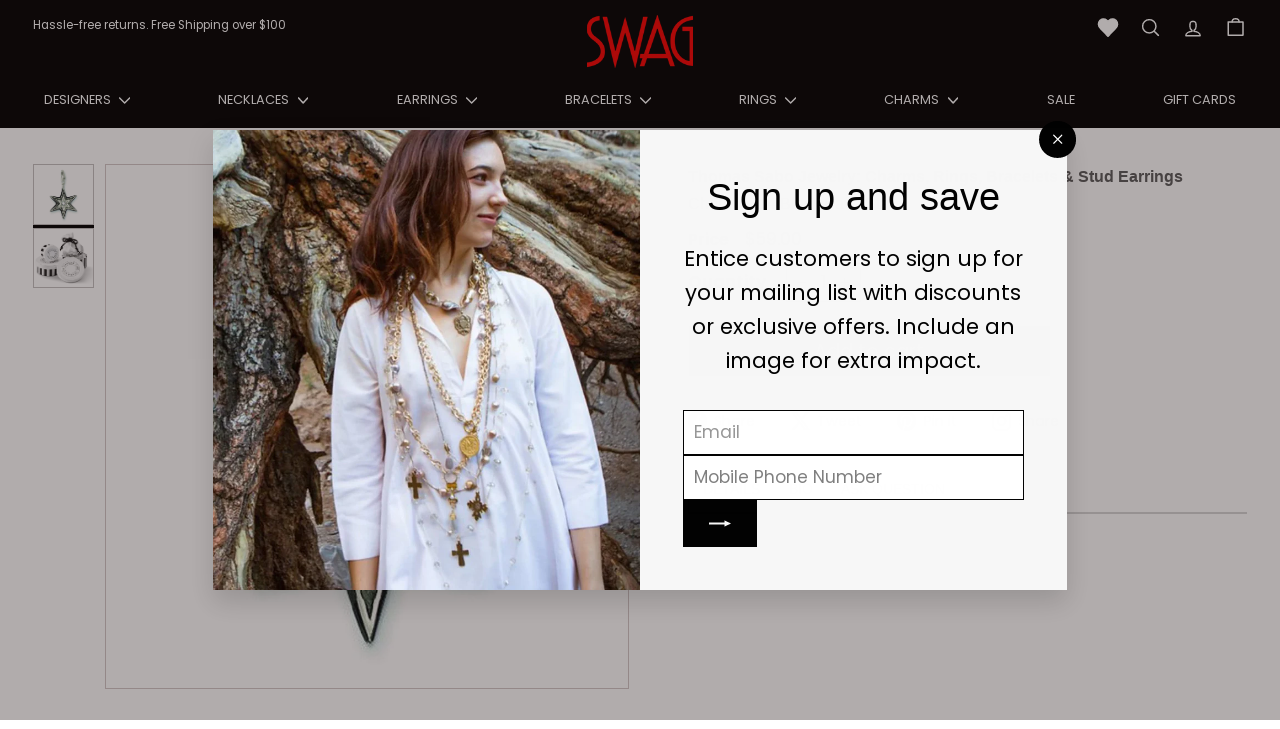

--- FILE ---
content_type: text/html; charset=utf-8
request_url: https://lovemyswag.com/recommendations/products?section_id=template--18202474086453__recommendations&product_id=7920887169077&limit=4
body_size: 1964
content:
<div id="shopify-section-template--18202474086453__recommendations" class="shopify-section"><product-recommendations
  id="Recommendations-template--18202474086453__recommendations"
  class="recommendations-template--18202474086453__recommendations"
  data-section-id="template--18202474086453__recommendations"
  data-section-type="product-recommendations"
  data-enable="true"
  data-product-id="7920887169077"
  data-intent="related"
  data-url="/recommendations/products?section_id=template--18202474086453__recommendations&product_id=7920887169077&limit=4"
  data-limit="4">

  <div
    data-section-id="7920887169077"
    data-subsection
    data-section-type="collection-template"
    class="index-section index-section--sub-product">
    <div class="page-width">
      <header class="section-header">
        <div class="h3 section-header__title">
          You may also like
        </div>
      </header>
    </div>

    <div class="page-width page-width--flush-small"><div class="product-recommendations-placeholder">
          
          <div class="new-grid product-grid scrollable-grid--small visually-invisible" aria-hidden="true" data-view="scrollable"><div class="grid-item grid-product  grid-product-image-breathing-room--true" data-product-handle="charm-0514-black-pave-star-thomas-sabo" data-product-id="7920887169077">
  <div class="grid-item__content"><a href="/products/charm-0514-black-pave-star-thomas-sabo" class="grid-item__link">
      <div class="grid-product__image-wrap">
        <div class="grid-product__tags"></div><div
            class="grid__image-ratio grid__image-ratio--square">


<image-element data-aos="image-fade-in" data-aos-offset="150">


  
<img src="//lovemyswag.com/cdn/shop/files/Charm-0514-Black-Pave-Star-Thomas-Sabo.jpg?v=1757028216&amp;width=900" alt="Charm 0514 Black Pave Star charm: black star-shaped pendant with clear cubic zirconia, silver-tone accents.
" srcset="//lovemyswag.com/cdn/shop/files/Charm-0514-Black-Pave-Star-Thomas-Sabo.jpg?v=1757028216&amp;width=160 160w, //lovemyswag.com/cdn/shop/files/Charm-0514-Black-Pave-Star-Thomas-Sabo.jpg?v=1757028216&amp;width=200 200w, //lovemyswag.com/cdn/shop/files/Charm-0514-Black-Pave-Star-Thomas-Sabo.jpg?v=1757028216&amp;width=280 280w, //lovemyswag.com/cdn/shop/files/Charm-0514-Black-Pave-Star-Thomas-Sabo.jpg?v=1757028216&amp;width=360 360w, //lovemyswag.com/cdn/shop/files/Charm-0514-Black-Pave-Star-Thomas-Sabo.jpg?v=1757028216&amp;width=540 540w, //lovemyswag.com/cdn/shop/files/Charm-0514-Black-Pave-Star-Thomas-Sabo.jpg?v=1757028216&amp;width=720 720w, //lovemyswag.com/cdn/shop/files/Charm-0514-Black-Pave-Star-Thomas-Sabo.jpg?v=1757028216&amp;width=900 900w" width="900" height="900.0" loading="lazy" class=" image-style--
 image-element" sizes="100vw">
  


</image-element>
</div><div class="grid-product__secondary-image small--hide">


<image-element data-aos="image-fade-in" data-aos-offset="150">


  
<img src="//lovemyswag.com/cdn/shop/files/Charm-0514-Black-Pave-Star-Thomas-Sabo-2.jpg?v=1757028217&amp;width=1000" alt="Black and white striped gift boxes and a satin pouch containing a pave star charm.
" srcset="//lovemyswag.com/cdn/shop/files/Charm-0514-Black-Pave-Star-Thomas-Sabo-2.jpg?v=1757028217&amp;width=360 360w, //lovemyswag.com/cdn/shop/files/Charm-0514-Black-Pave-Star-Thomas-Sabo-2.jpg?v=1757028217&amp;width=540 540w, //lovemyswag.com/cdn/shop/files/Charm-0514-Black-Pave-Star-Thomas-Sabo-2.jpg?v=1757028217&amp;width=720 720w, //lovemyswag.com/cdn/shop/files/Charm-0514-Black-Pave-Star-Thomas-Sabo-2.jpg?v=1757028217&amp;width=1000 1000w" width="1000" height="1000.0" loading="lazy" class="image-style--
 image-element" sizes="100vw">
  


</image-element>
</div></div>

      <div class="grid-item__meta">
        <div class="grid-item__meta-main"><div class="grid-product__vendor">Thomas Sabo</div><div class="grid-product__title">Charm 0514 Black Pave Star</div>
          </div>
          <div class="grid-item__meta-secondary">
            <div class="grid-product__price"><span class="grid-product__price--current"><span aria-hidden="true">$59.00</span>
<span class="visually-hidden">$59.00</span>
</span></div><span class="shopify-product-reviews-badge" data-id="7920887169077"></span></div></div>
    </a>
  </div>
</div>
</div>
        </div><div class="product-recommendations page-width">
          <div class="new-grid product-grid scrollable-grid--small" data-view="small"><div class="grid-item grid-product  grid-product-image-breathing-room--true" data-product-handle="charm-0294-star-thomas-sabo" data-product-id="7920852009013">
  <div class="grid-item__content"><div class="grid-product__actions"><button class="btn btn--circle btn--icon quick-product__btn quick-product__btn--not-ready js-modal-open-quick-modal-7920852009013 small--hide" title="Quick shop" data-handle="charm-0294-star-thomas-sabo">
              <svg aria-hidden="true" focusable="false" role="presentation" class="icon icon-search" viewBox="0 0 64 64"><path d="M47.16 28.58A18.58 18.58 0 1 1 28.58 10a18.58 18.58 0 0 1 18.58 18.58ZM54 54 41.94 42" style="stroke-miterlimit:10"/></svg>
              <span class="icon__fallback-text">Quick shop</span>
            </button>
<button type="button" class="text-link quick-add-btn js-quick-add-btn"
                      title="Add to cart"
                      data-id="44560039247925">
                <span class="btn btn--circle btn--icon">
                  <svg aria-hidden="true" focusable="false" role="presentation" class="icon icon-plus" viewBox="0 0 64 64"><path class="cls-1" d="M32 9v46m23-23H9"/></svg>
                  <span class="icon__fallback-text">Add to cart</span>
                </span>
              </button></div><a href="/products/charm-0294-star-thomas-sabo?pr_prod_strat=e5_desc&pr_rec_id=9460e6ec0&pr_rec_pid=7920852009013&pr_ref_pid=7920887169077&pr_seq=uniform" class="grid-item__link">
      <div class="grid-product__image-wrap">
        <div class="grid-product__tags"></div><div
            class="grid__image-ratio grid__image-ratio--square">


<image-element data-aos="image-fade-in" data-aos-offset="150">


  
<img src="//lovemyswag.com/cdn/shop/files/Charm-0294-Star-Thomas-Sabo.jpg?v=1757028192&amp;width=900" alt="Charm 0294 Star: Silver star charm with clip.
" srcset="//lovemyswag.com/cdn/shop/files/Charm-0294-Star-Thomas-Sabo.jpg?v=1757028192&amp;width=160 160w, //lovemyswag.com/cdn/shop/files/Charm-0294-Star-Thomas-Sabo.jpg?v=1757028192&amp;width=200 200w, //lovemyswag.com/cdn/shop/files/Charm-0294-Star-Thomas-Sabo.jpg?v=1757028192&amp;width=280 280w, //lovemyswag.com/cdn/shop/files/Charm-0294-Star-Thomas-Sabo.jpg?v=1757028192&amp;width=360 360w, //lovemyswag.com/cdn/shop/files/Charm-0294-Star-Thomas-Sabo.jpg?v=1757028192&amp;width=540 540w, //lovemyswag.com/cdn/shop/files/Charm-0294-Star-Thomas-Sabo.jpg?v=1757028192&amp;width=720 720w, //lovemyswag.com/cdn/shop/files/Charm-0294-Star-Thomas-Sabo.jpg?v=1757028192&amp;width=900 900w" width="900" height="900.0" loading="lazy" class=" image-style--
 image-element" sizes="(min-width: 769px) 25vw, 45vw">
  


</image-element>
</div></div>

      <div class="grid-item__meta">
        <div class="grid-item__meta-main"><div class="grid-product__vendor">Thomas Sabo</div><div class="grid-product__title">Charm 0294 Star</div>
          </div>
          <div class="grid-item__meta-secondary">
            <div class="grid-product__price"><span class="grid-product__price--current"><span aria-hidden="true">$75.00</span>
<span class="visually-hidden">$75.00</span>
</span></div><span class="shopify-product-reviews-badge" data-id="7920852009013"></span></div></div>
    </a>
  </div>
</div>
<div class="grid-item grid-product  grid-product-image-breathing-room--true" data-product-handle="charm-0236-pave-letter-n-thomas-sabo" data-product-id="7920850567221">
  <div class="grid-item__content"><div class="grid-product__actions"><button class="btn btn--circle btn--icon quick-product__btn quick-product__btn--not-ready js-modal-open-quick-modal-7920850567221 small--hide" title="Quick shop" data-handle="charm-0236-pave-letter-n-thomas-sabo">
              <svg aria-hidden="true" focusable="false" role="presentation" class="icon icon-search" viewBox="0 0 64 64"><path d="M47.16 28.58A18.58 18.58 0 1 1 28.58 10a18.58 18.58 0 0 1 18.58 18.58ZM54 54 41.94 42" style="stroke-miterlimit:10"/></svg>
              <span class="icon__fallback-text">Quick shop</span>
            </button>
<button type="button" class="text-link quick-add-btn js-quick-add-btn"
                      title="Add to cart"
                      data-id="44560037183541">
                <span class="btn btn--circle btn--icon">
                  <svg aria-hidden="true" focusable="false" role="presentation" class="icon icon-plus" viewBox="0 0 64 64"><path class="cls-1" d="M32 9v46m23-23H9"/></svg>
                  <span class="icon__fallback-text">Add to cart</span>
                </span>
              </button></div><a href="/products/charm-0236-pave-letter-n-thomas-sabo?pr_prod_strat=e5_desc&pr_rec_id=9460e6ec0&pr_rec_pid=7920850567221&pr_ref_pid=7920887169077&pr_seq=uniform" class="grid-item__link">
      <div class="grid-product__image-wrap">
        <div class="grid-product__tags"></div><div
            class="grid__image-ratio grid__image-ratio--square">


<image-element data-aos="image-fade-in" data-aos-offset="150">


  
<img src="//lovemyswag.com/cdn/shop/files/Charm-0236-Pave-Letter-N-Thomas-Sabo.jpg?v=1757028181&amp;width=900" alt="Silver Charm 0236 Pave Letter N pendant with cubic zirconia accents.
" srcset="//lovemyswag.com/cdn/shop/files/Charm-0236-Pave-Letter-N-Thomas-Sabo.jpg?v=1757028181&amp;width=160 160w, //lovemyswag.com/cdn/shop/files/Charm-0236-Pave-Letter-N-Thomas-Sabo.jpg?v=1757028181&amp;width=200 200w, //lovemyswag.com/cdn/shop/files/Charm-0236-Pave-Letter-N-Thomas-Sabo.jpg?v=1757028181&amp;width=280 280w, //lovemyswag.com/cdn/shop/files/Charm-0236-Pave-Letter-N-Thomas-Sabo.jpg?v=1757028181&amp;width=360 360w, //lovemyswag.com/cdn/shop/files/Charm-0236-Pave-Letter-N-Thomas-Sabo.jpg?v=1757028181&amp;width=540 540w, //lovemyswag.com/cdn/shop/files/Charm-0236-Pave-Letter-N-Thomas-Sabo.jpg?v=1757028181&amp;width=720 720w, //lovemyswag.com/cdn/shop/files/Charm-0236-Pave-Letter-N-Thomas-Sabo.jpg?v=1757028181&amp;width=900 900w" width="900" height="900.0" loading="lazy" class=" image-style--
 image-element" sizes="(min-width: 769px) 25vw, 45vw">
  


</image-element>
</div><div class="grid-product__secondary-image small--hide">


<image-element data-aos="image-fade-in" data-aos-offset="150">


  
<img src="//lovemyswag.com/cdn/shop/files/Charm-0236-Pave-Letter-N-Thomas-Sabo-2.jpg?v=1757028182&amp;width=1000" alt="Pave letter charm in elegant gift box packaging.
" srcset="//lovemyswag.com/cdn/shop/files/Charm-0236-Pave-Letter-N-Thomas-Sabo-2.jpg?v=1757028182&amp;width=360 360w, //lovemyswag.com/cdn/shop/files/Charm-0236-Pave-Letter-N-Thomas-Sabo-2.jpg?v=1757028182&amp;width=540 540w, //lovemyswag.com/cdn/shop/files/Charm-0236-Pave-Letter-N-Thomas-Sabo-2.jpg?v=1757028182&amp;width=720 720w, //lovemyswag.com/cdn/shop/files/Charm-0236-Pave-Letter-N-Thomas-Sabo-2.jpg?v=1757028182&amp;width=1000 1000w" width="1000" height="1000.0" loading="lazy" class="image-style--
 image-element" sizes="(min-width: 769px) 25vw, 45vw">
  


</image-element>
</div></div>

      <div class="grid-item__meta">
        <div class="grid-item__meta-main"><div class="grid-product__vendor">Thomas Sabo</div><div class="grid-product__title">Charm 0236 Pave Letter N</div>
          </div>
          <div class="grid-item__meta-secondary">
            <div class="grid-product__price"><span class="grid-product__price--current"><span aria-hidden="true">$44.00</span>
<span class="visually-hidden">$44.00</span>
</span></div><span class="shopify-product-reviews-badge" data-id="7920850567221"></span></div></div>
    </a>
  </div>
</div>
<div class="grid-item grid-product  grid-product-image-breathing-room--true" data-product-handle="charm-0238-pave-letter-p-thomas-sabo" data-product-id="7920850927669">
  <div class="grid-item__content"><div class="grid-product__actions"><button class="btn btn--circle btn--icon quick-product__btn quick-product__btn--not-ready js-modal-open-quick-modal-7920850927669 small--hide" title="Quick shop" data-handle="charm-0238-pave-letter-p-thomas-sabo">
              <svg aria-hidden="true" focusable="false" role="presentation" class="icon icon-search" viewBox="0 0 64 64"><path d="M47.16 28.58A18.58 18.58 0 1 1 28.58 10a18.58 18.58 0 0 1 18.58 18.58ZM54 54 41.94 42" style="stroke-miterlimit:10"/></svg>
              <span class="icon__fallback-text">Quick shop</span>
            </button>
<button type="button" class="text-link quick-add-btn js-quick-add-btn"
                      title="Add to cart"
                      data-id="44560037773365">
                <span class="btn btn--circle btn--icon">
                  <svg aria-hidden="true" focusable="false" role="presentation" class="icon icon-plus" viewBox="0 0 64 64"><path class="cls-1" d="M32 9v46m23-23H9"/></svg>
                  <span class="icon__fallback-text">Add to cart</span>
                </span>
              </button></div><a href="/products/charm-0238-pave-letter-p-thomas-sabo?pr_prod_strat=e5_desc&pr_rec_id=9460e6ec0&pr_rec_pid=7920850927669&pr_ref_pid=7920887169077&pr_seq=uniform" class="grid-item__link">
      <div class="grid-product__image-wrap">
        <div class="grid-product__tags"></div><div
            class="grid__image-ratio grid__image-ratio--square">


<image-element data-aos="image-fade-in" data-aos-offset="150">


  
<img src="//lovemyswag.com/cdn/shop/files/Charm-0238-Pave-Letter-P-Thomas-Sabo.jpg?v=1757028186&amp;width=900" alt="Silver Charm 0238 Pave Letter P charm with cubic zirconia
" srcset="//lovemyswag.com/cdn/shop/files/Charm-0238-Pave-Letter-P-Thomas-Sabo.jpg?v=1757028186&amp;width=160 160w, //lovemyswag.com/cdn/shop/files/Charm-0238-Pave-Letter-P-Thomas-Sabo.jpg?v=1757028186&amp;width=200 200w, //lovemyswag.com/cdn/shop/files/Charm-0238-Pave-Letter-P-Thomas-Sabo.jpg?v=1757028186&amp;width=280 280w, //lovemyswag.com/cdn/shop/files/Charm-0238-Pave-Letter-P-Thomas-Sabo.jpg?v=1757028186&amp;width=360 360w, //lovemyswag.com/cdn/shop/files/Charm-0238-Pave-Letter-P-Thomas-Sabo.jpg?v=1757028186&amp;width=540 540w, //lovemyswag.com/cdn/shop/files/Charm-0238-Pave-Letter-P-Thomas-Sabo.jpg?v=1757028186&amp;width=720 720w, //lovemyswag.com/cdn/shop/files/Charm-0238-Pave-Letter-P-Thomas-Sabo.jpg?v=1757028186&amp;width=900 900w" width="900" height="900.0" loading="lazy" class=" image-style--
 image-element" sizes="(min-width: 769px) 25vw, 45vw">
  


</image-element>
</div><div class="grid-product__secondary-image small--hide">


<image-element data-aos="image-fade-in" data-aos-offset="150">


  
<img src="//lovemyswag.com/cdn/shop/files/Charm-0238-Pave-Letter-P-Thomas-Sabo-2.jpg?v=1757028187&amp;width=1000" alt="Pave letter charm in elegant gift packaging.
" srcset="//lovemyswag.com/cdn/shop/files/Charm-0238-Pave-Letter-P-Thomas-Sabo-2.jpg?v=1757028187&amp;width=360 360w, //lovemyswag.com/cdn/shop/files/Charm-0238-Pave-Letter-P-Thomas-Sabo-2.jpg?v=1757028187&amp;width=540 540w, //lovemyswag.com/cdn/shop/files/Charm-0238-Pave-Letter-P-Thomas-Sabo-2.jpg?v=1757028187&amp;width=720 720w, //lovemyswag.com/cdn/shop/files/Charm-0238-Pave-Letter-P-Thomas-Sabo-2.jpg?v=1757028187&amp;width=1000 1000w" width="1000" height="1000.0" loading="lazy" class="image-style--
 image-element" sizes="(min-width: 769px) 25vw, 45vw">
  


</image-element>
</div></div>

      <div class="grid-item__meta">
        <div class="grid-item__meta-main"><div class="grid-product__vendor">Thomas Sabo</div><div class="grid-product__title">Charm 0238 Pave Letter P</div>
          </div>
          <div class="grid-item__meta-secondary">
            <div class="grid-product__price"><span class="grid-product__price--current"><span aria-hidden="true">$44.00</span>
<span class="visually-hidden">$44.00</span>
</span></div><span class="shopify-product-reviews-badge" data-id="7920850927669"></span></div></div>
    </a>
  </div>
</div>
<div class="grid-item grid-product  grid-product-image-breathing-room--true" data-product-handle="charm-0228-pave-letter-f-thomas-sabo" data-product-id="7920849485877">
  <div class="grid-item__content"><div class="grid-product__actions"><button class="btn btn--circle btn--icon quick-product__btn quick-product__btn--not-ready js-modal-open-quick-modal-7920849485877 small--hide" title="Quick shop" data-handle="charm-0228-pave-letter-f-thomas-sabo">
              <svg aria-hidden="true" focusable="false" role="presentation" class="icon icon-search" viewBox="0 0 64 64"><path d="M47.16 28.58A18.58 18.58 0 1 1 28.58 10a18.58 18.58 0 0 1 18.58 18.58ZM54 54 41.94 42" style="stroke-miterlimit:10"/></svg>
              <span class="icon__fallback-text">Quick shop</span>
            </button>
<button type="button" class="text-link quick-add-btn js-quick-add-btn"
                      title="Add to cart"
                      data-id="44560035708981">
                <span class="btn btn--circle btn--icon">
                  <svg aria-hidden="true" focusable="false" role="presentation" class="icon icon-plus" viewBox="0 0 64 64"><path class="cls-1" d="M32 9v46m23-23H9"/></svg>
                  <span class="icon__fallback-text">Add to cart</span>
                </span>
              </button></div><a href="/products/charm-0228-pave-letter-f-thomas-sabo?pr_prod_strat=e5_desc&pr_rec_id=9460e6ec0&pr_rec_pid=7920849485877&pr_ref_pid=7920887169077&pr_seq=uniform" class="grid-item__link">
      <div class="grid-product__image-wrap">
        <div class="grid-product__tags"></div><div
            class="grid__image-ratio grid__image-ratio--square">


<image-element data-aos="image-fade-in" data-aos-offset="150">


  
<img src="//lovemyswag.com/cdn/shop/files/Charm-0228-Pave-Letter-F-Thomas-Sabo.jpg?v=1757028173&amp;width=900" alt="Charm 0228 Pave Letter F: Silver charm with sparkling cubic zirconia letter F.
" srcset="//lovemyswag.com/cdn/shop/files/Charm-0228-Pave-Letter-F-Thomas-Sabo.jpg?v=1757028173&amp;width=160 160w, //lovemyswag.com/cdn/shop/files/Charm-0228-Pave-Letter-F-Thomas-Sabo.jpg?v=1757028173&amp;width=200 200w, //lovemyswag.com/cdn/shop/files/Charm-0228-Pave-Letter-F-Thomas-Sabo.jpg?v=1757028173&amp;width=280 280w, //lovemyswag.com/cdn/shop/files/Charm-0228-Pave-Letter-F-Thomas-Sabo.jpg?v=1757028173&amp;width=360 360w, //lovemyswag.com/cdn/shop/files/Charm-0228-Pave-Letter-F-Thomas-Sabo.jpg?v=1757028173&amp;width=540 540w, //lovemyswag.com/cdn/shop/files/Charm-0228-Pave-Letter-F-Thomas-Sabo.jpg?v=1757028173&amp;width=720 720w, //lovemyswag.com/cdn/shop/files/Charm-0228-Pave-Letter-F-Thomas-Sabo.jpg?v=1757028173&amp;width=900 900w" width="900" height="900.0" loading="lazy" class=" image-style--
 image-element" sizes="(min-width: 769px) 25vw, 45vw">
  


</image-element>
</div><div class="grid-product__secondary-image small--hide">


<image-element data-aos="image-fade-in" data-aos-offset="150">


  
<img src="//lovemyswag.com/cdn/shop/files/Charm-0228-Pave-Letter-F-Thomas-Sabo-2.jpg?v=1757028175&amp;width=1000" alt="Pave letter F charm in elegant gift packaging.
" srcset="//lovemyswag.com/cdn/shop/files/Charm-0228-Pave-Letter-F-Thomas-Sabo-2.jpg?v=1757028175&amp;width=360 360w, //lovemyswag.com/cdn/shop/files/Charm-0228-Pave-Letter-F-Thomas-Sabo-2.jpg?v=1757028175&amp;width=540 540w, //lovemyswag.com/cdn/shop/files/Charm-0228-Pave-Letter-F-Thomas-Sabo-2.jpg?v=1757028175&amp;width=720 720w, //lovemyswag.com/cdn/shop/files/Charm-0228-Pave-Letter-F-Thomas-Sabo-2.jpg?v=1757028175&amp;width=1000 1000w" width="1000" height="1000.0" loading="lazy" class="image-style--
 image-element" sizes="(min-width: 769px) 25vw, 45vw">
  


</image-element>
</div></div>

      <div class="grid-item__meta">
        <div class="grid-item__meta-main"><div class="grid-product__vendor">Thomas Sabo</div><div class="grid-product__title">Charm 0228 Pave Letter F</div>
          </div>
          <div class="grid-item__meta-secondary">
            <div class="grid-product__price"><span class="grid-product__price--current"><span aria-hidden="true">$44.00</span>
<span class="visually-hidden">$44.00</span>
</span></div><span class="shopify-product-reviews-badge" data-id="7920849485877"></span></div></div>
    </a>
  </div>
</div>
</div><div id="QuickShopModal-7920852009013" class="modal modal--square modal--quick-shop" data-product-id="7920852009013">
  <div class="modal__inner">
    <div class="modal__centered">
      <div class="modal__centered-content">
        <div id="QuickShopHolder-charm-0294-star-thomas-sabo"></div>
      </div>

      <button type="button" class="btn btn--circle btn--icon modal__close js-modal-close">
        <svg aria-hidden="true" focusable="false" role="presentation" class="icon icon-close" viewBox="0 0 64 64"><path d="m19 17.61 27.12 27.13m0-27.13L19 44.74" style="stroke-miterlimit:10"/></svg>
        <span class="icon__fallback-text">"Close (esc)"</span>
      </button>
    </div>
  </div>
</div>
<div id="QuickShopModal-7920850567221" class="modal modal--square modal--quick-shop" data-product-id="7920850567221">
  <div class="modal__inner">
    <div class="modal__centered">
      <div class="modal__centered-content">
        <div id="QuickShopHolder-charm-0236-pave-letter-n-thomas-sabo"></div>
      </div>

      <button type="button" class="btn btn--circle btn--icon modal__close js-modal-close">
        <svg aria-hidden="true" focusable="false" role="presentation" class="icon icon-close" viewBox="0 0 64 64"><path d="m19 17.61 27.12 27.13m0-27.13L19 44.74" style="stroke-miterlimit:10"/></svg>
        <span class="icon__fallback-text">"Close (esc)"</span>
      </button>
    </div>
  </div>
</div>
<div id="QuickShopModal-7920850927669" class="modal modal--square modal--quick-shop" data-product-id="7920850927669">
  <div class="modal__inner">
    <div class="modal__centered">
      <div class="modal__centered-content">
        <div id="QuickShopHolder-charm-0238-pave-letter-p-thomas-sabo"></div>
      </div>

      <button type="button" class="btn btn--circle btn--icon modal__close js-modal-close">
        <svg aria-hidden="true" focusable="false" role="presentation" class="icon icon-close" viewBox="0 0 64 64"><path d="m19 17.61 27.12 27.13m0-27.13L19 44.74" style="stroke-miterlimit:10"/></svg>
        <span class="icon__fallback-text">"Close (esc)"</span>
      </button>
    </div>
  </div>
</div>
<div id="QuickShopModal-7920849485877" class="modal modal--square modal--quick-shop" data-product-id="7920849485877">
  <div class="modal__inner">
    <div class="modal__centered">
      <div class="modal__centered-content">
        <div id="QuickShopHolder-charm-0228-pave-letter-f-thomas-sabo"></div>
      </div>

      <button type="button" class="btn btn--circle btn--icon modal__close js-modal-close">
        <svg aria-hidden="true" focusable="false" role="presentation" class="icon icon-close" viewBox="0 0 64 64"><path d="m19 17.61 27.12 27.13m0-27.13L19 44.74" style="stroke-miterlimit:10"/></svg>
        <span class="icon__fallback-text">"Close (esc)"</span>
      </button>
    </div>
  </div>
</div>
</div></div>
  </div>
</product-recommendations>


</div>

--- FILE ---
content_type: text/css
request_url: https://lovemyswag.com/cdn/shop/t/35/assets/custom-vw.css?v=160439088388134542381761740526
body_size: 4471
content:
@media screen and (min-width: 1200px){.vw-template .page-width,.vw-template .designer-page-width{padding:0 2.6041vw;max-width:100vw}.vw-template .toolbar__item{padding:.3255vw}.vw-template .announcement-slider__content{font-size:.911vw;padding:.3906vw 0}.vw-template #AnnouncementSlider .flickity-viewport{height:2.833vw!important}.vw-template .toolbar__social a{padding:.3255vw}.vw-template .toolbar__social .icon{height:1.0416vw;top:-.13024vw;width:1.0416vw}.vw-template input{border:.0651vw solid}.vw-template .multi-selectors__item{margin:0 1.30208vw}.vw-template .toolbar__item .faux-select,.vw-template .toolbar__item select{font-size:.9114vw;padding-bottom:.3255vw;padding-left:0;padding-top:.3255vw}.vw-template .disclosure-list{min-height:7.667vw;padding:.833vw 0;width:100%}.vw-template .disclosure-list__item{padding:.417vw 1.25vw .333vw}.vw-template .faux-select .icon{height:.716145vw;right:.6510416vw;width:.716145vw}.vw-template .header-item--logo,.vw-template [data-layout=left-center] .header-item--logo,.vw-template [data-layout=left-center] .header-item--icons{flex:0 0 6.51041vw}.vw-template .header-layout[data-logo-align=left] .site-header__logo{margin-right:1.953125vw}.vw-template .site-header__logo{margin:-.095vw 0 .651vw}.vw-template .site-header__logo a{width:8.333vw}.vw-template .site-header__logo img{height:4.167vw!important;width:8.333vw!important;max-height:4.167vw!important;max-width:8.333vw!important}.vw-template .site-nav__link{font-size:1vw;padding:1.0416vw .833vw 1.416vw}.vw-template .header-item--icons .site-nav{margin-right:-.78125vw}.vw-template .site-nav__link--icon{padding-left:.78125vw;padding-right:.78125vw;padding-top:0;padding-bottom:0}.vw-template .site-nav__link--icon .icon{height:1.7578125vw;width:1.7578125vw}.vw-template .site-nav__link .icon-chevron-down{margin-left:.417vw}.vw-template .site-nav__item .icon-chevron-down{height:.833vw;width:.833vw}.vw-template .grid_collection_img_btn img{width:100%}.vw-template ul.site-navigation li.site-nav__item.site-nav--has-dropdown .site-nav__details .site-nav__dropdown.megamenu{padding-top:.833vw}.vw-template .megamenu{padding:3.333vw 0 0}.vw-template .megamenu__col{padding:0 3.333vw 1.25vw 0}.vw-template .megamenu .site-nav__dropdown-link{padding:.083vw 0}.vw-template .site-nav__dropdown-link{font-size:1.12vw}.vw-template .designer_view_btns a{margin-bottom:1.25vw;border-radius:2.083vw;font-size:1.333vw}.vw-template .designer_view_btns{padding:0 1.067vw;gap:1.667vw}.vw-template .cart-link__bubble:before{border-radius:3.255vw;padding:.65104vw}.vw-template .cart-link__bubble{font-size:.78125vw;right:-.26041vw}.vw-template .main-content{min-height:45.57291vw}.vw-template .h1,.vw-template h1{font-size:2.734375vw}.vw-template .filter-wrapper form.filter-form{gap:.833vw}.vw-template .section-header select,.vw-template .section-header p{margin:.65104vw 0}.vw-template .collection-content{margin-top:0;padding-top:1vw}.vw-template .grid{margin:0 0 0 -1.4322vw}.vw-template .collection-content .grid__item.medium-up--one-fifth.grid__item--sidebar{top:.651041vw}.vw-template .collection-sidebar{margin-bottom:1.302vw;margin-top:1.302vw}.vw-template .custom-collection .section-header__title{padding-top:0vw;margin-top:0}.vw-template .collection-sidebar__group .collapsible-trigger-btn,.vw-template .collection-filter__sort select#SortBy{padding:.2604vw .78125vw;border-radius:.26041vw;border:.065vw solid #ccc}.vw-template .collection-content .collapsible-trigger__layout--inline>span,.vw-template .collection-filter__sort select#SortBy{padding-right:.976vw;font-size:1.04166vw}.vw-template .collapsible-trigger__icon{height:.78125vw;width:.78125vw}.vw-template .collapsible-trigger-btn{padding:.9765vw 0}.vw-template .collection-sidebar__group .collapsible-trigger__icon:after{top:.2604vw;width:1.302vw;height:1.302vw;background-size:cover}.vw-template .collection-content .cust_fact_bar,.vw-template .collapsible-content{font-size:1.0416vw;min-width:10.4166vw}.vw-template .collapsible-content__inner{padding:1.25vw .5vw;max-height:33.333vw;border:1px solid #ccc;margin-top:1px;border-radius:4px}.vw-template label{margin-bottom:.833vw}.vw-template input[type=checkbox],.vw-template input[type=radio]{margin:0 .833vw 0 0}.vw-template .tag__checkbox{padding-left:2.083vw}.vw-template .tag__checkbox:before{height:1.333vw;width:1.333vw}.vw-template .tag__checkbox:after{height:.833vw;left:.25vw;width:.833vw}.vw-template .tag__text{font-size:1vw}.vw-template .grid__item{min-height:.083vw;padding-left:0}.vw-template .rte--collection-desc{padding:2.5vw 0}.vw-template .rte{margin-bottom:0vw}.vw-template .itg-collection_description h3{font-size:1.667vw}.vw-template .itg-collection_description p,.vw-template .rte--collection-desc p{font-size:1vw!important}.vw-template .collection-filter{margin-left:0;margin-right:0}.vw-template .collection-filter__item--drawer{padding-right:.625vw}.vw-template .collection-filter__btn{font-size:1.417vw;padding:1vw 0}.vw-template .faux-select,.vw-template body,.vw-template button,.vw-template input,.vw-template select,.vw-template textarea,.vw-template .collection-filter__item--count{font-size:1.333vw}.vw-template .collection-filter__item--right{padding-left:.625vw}.vw-template .collection-filter__item--right>.inline-list{margin-right:-.583vw}.vw-template .grid-view-btn{padding:.833vw .667vw}.vw-template .icon{height:1.667vw;width:1.667vw}.vw-template .collection-grid{margin-bottom:3.333vw}.vw-template .new-grid{margin-left:0vw;margin-right:0vw}.vw-template .grid-product__actions{transform:translateY(.417vw)}.vw-template .grid-product__actions{top:.167vw}.vw-template .grid-product__actions>button{margin-bottom:.417vw}.vw-template .btn--icon{padding:.5vw}.vw-template .btn--icon .icon{height:1.917vw;width:1.917vw}.vw-template .icon__fallback-text{height:.083vw;margin:-.083vw;width:.083vw}.vw-template .grid-item{border:.083vw solid #efefef}.vw-template .grid-item__meta{margin:1.667vw}.vw-template .grid-product__vendor{font-size:1.167vw;margin-top:.417vw}.vw-template .grid-product__title{font-size:1.167vw}.vw-template .grid-item__meta-secondary{margin-top:.417vw}.vw-template .grid-product__price{font-size:1.167vw}.vw-template .grid-product__price--current{font-size:1.167vw;margin-right:.417vw}.vw-template .pagination{margin:5vw 0}.vw-template .pagination .page.current,.vw-template .pagination a:not(.btn){padding:.667vw 1vw}.vw-template .page a,.vw-template span.page.current,.vw-template .testimonials-slider__text{font-size:1.333vw}.vw-template .btn--circle.btn--large{padding:1.25vw}.vw-template .pagination .btn .icon{height:1.083vw;width:1.083vw}.vw-template .h2,.vw-template h2{font-size:2.975vw}.vw-template .testimonials-section{padding:3.333vw 0}.vw-template .testimonials-slider__text{padding:2.5vw}.vw-template .testimonial-stars{font-size:1.5vw;margin-bottom:1.25vw}.vw-template .text-spacing,.vw-template .text-spacing.rte:last-child{margin-bottom:2.083vw}.vw-template .testimonials-slider__text cite,.vw-template .testimonials__info{font-size:1rem}.vw-template .testimonials-slide{padding:0 0 4.583vw}.vw-template .flickity-page-dots .dot{height:.5vw;margin:0 .417vw;width:.5vw}.vw-template .flickity-page-dots .dot.is-selected{height:.75vw;width:.75vw}.vw-template .newsletter-section{padding:2.5vw 0;gap:3.333vw}.vw-template .newsletter-section__content{max-width:75vw}.vw-template .newsletter__input-group{gap:.667vw;margin:0 auto 1.667vw}.vw-template .theme-block{margin-bottom:2.5vw}.vw-template .enlarge-text,.vw-template [data-view=list] .grid-product__price--current{font-size:1.667vw}.vw-template [data-view=list] .grid-product__title{font-size:1.583vw}.vw-template [data-view=list] .grid-product__image-wrap{max-width:16.667vw}.vw-template .footer__section--menus{padding-top:4.167vw}.vw-template .footer__section{border-top:.083vw solid;padding:2.5vw 0}.vw-template .site-footer{font-size:1.25vw}.vw-template .footer__blocks{gap:1.667vw}.vw-template .footer__block{max-width:12.917vw;flex:0 1 10%}.vw-template .footer__block--image .image-wrap img.footer__image.image-element{max-width:12.5vw}.vw-template .footer__block--image .image-wrap{max-width:8.333vw}.vw-template .footer_social_icon{margin-top:1.25vw}.vw-template .footer__social li{margin:0 1.25vw 1.25vw 0}.vw-template .footer__social .icon{height:1.75vw;width:1.75vw}.vw-template h2.footer__title.h4,.vw-template .blog-layout__sidebar h4{font-size:1.167vw}.vw-template .footer__title{margin-bottom:1.25vw}.vw-template .footer__menu{margin:0 0 1.667vw}.vw-template .footer__menu a{font-size:.72vw}.vw-template .footer__menu a{padding:.333vw 0}.vw-template .payment-icons{margin-bottom:1.667vw}.vw-template .payment-icons li{margin:0 .667vw .333vw 0}.vw-template .footer__block--payment .icon--payment svg{width:3.167vw;height:2vw}.vw-template .multi-selectors--footer{justify-content:center}.vw-template .multi-selectors--footer .multi-selectors__item{margin-bottom:.667vw}.vw-template .site-footer .faux-select{font-size:.917vw;min-width:10vw}.vw-template .currency-flag{width:3.333vw;height:3.333vw;box-shadow:0 0 .083vw #0000004d inset;background-size:cover;background-position:center}.vw-template .currency-flag.currency-flag--au{background-position:0px -153.75vw}.vw-template .currency-flag.currency-flag--ca{background-position:0px -158.4vw}.vw-template .currency-flag.currency-flag--fr{background-position:0px -358.333vw}.vw-template .currency-flag.currency-flag--de{background-position:0 -237.5vw}.vw-template .currency-flag.currency-flag--ie{background-position:0 -487.5vw}.vw-template .currency-flag.currency-flag--it{background-position:0 -529.167vw}.vw-template .currency-flag.currency-flag--mc{background-position:0 -662.5vw}.vw-template .currency-flag.currency-flag--es{background-position:0 -316.667vw}.vw-template .currency-flag.currency-flag--se{background-position:0 -916.667vw}.vw-template .currency-flag.currency-flag--ch{background-position:0 -179.167vw}.vw-template .currency-flag.currency-flag--gb{background-position:0 -383.333vw}.vw-template .currency-flag.currency-flag--us{background-position:0 -1087.5vw}.vw-template [data-disclosure-currency] .disclosure-list__label{padding-left:.833vw;font-size:1.25vw}.vw-template .faux-select,.vw-template select{border:.083vw solid;padding:.667vw 2.333vw .667vw .667vw}.vw-template .collection-filter__sort select#SortBy{background-size:contain}.vw-template .footer__base-links{font-size:1.083vw}.vw-template #swym-plugin #swym-anchor[data-position=bottom-right],.vw-template #swym-hosted-plugin #swym-anchor[data-position=bottom-right]{right:.833vw;bottom:.833vw}.vw-template #swym-plugin #swym-anchor,.vw-template #swym-hosted-plugin #swym-anchor{margin-top:-1.25vw}.vw-template #swym-plugin #swym-anchor[data-position=bottom-right] a,.vw-template #swym-hosted-plugin #swym-anchor[data-position=bottom-right] a{width:3.333vw;height:3.333vw;text-indent:-833.25vw;padding-left:1.25vw}.vw-template #swym-plugin #swym-anchor a,.vw-template #swym-hosted-plugin #swym-anchor a{padding:0 1.25vw 0 3vw;line-height:2.5vw;font-size:1vw}.vw-template #swym-plugin #swym-anchor[data-position=bottom-right] i,.vw-template #swym-hosted-plugin #swym-anchor[data-position=bottom-right] i{margin-left:-.833vw}.vw-template #swym-plugin #swym-anchor i,.vw-template #swym-hosted-plugin #swym-anchor i{width:1.667vw;height:1.667vw;left:.667vw;margin-top:-.833vw}.vw-template #swym-plugin #swym-anchor.swym-heart i:after,.vw-template #swym-hosted-plugin #swym-anchor.swym-heart i:after{top:-.083vw;bottom:0;font-size:1.667vw}.vw-template newsletter-reminder{bottom:1.667vw;box-shadow:0 1vw 2.083vw #00000026;left:1.667vw;max-width:20vw}.vw-template .grid-product__tags{left:0vw;top:0}.vw-template .grid-product__tag{font-size:.917vw;padding:.5vw .667vw}.vw-template header.custom-section-header{padding-top:1.667vw}.vw-template .page-content--product{padding-top:3.333vw}.vw-template .product-single__sticky{top:1.667vw}.vw-template .product__photos{margin-top:.833vw}.vw-template .grid{margin:0 0 0 0vw}.vw-template .btn--circle{padding:.667vw!important}.vw-template .btn--circle .icon{height:1.5vw;width:1.5vw}.vw-template .product__thumbs:not(.product__thumbs--below){min-height:33.333vw!important;max-height:33.333vw!important}.vw-template .custom-product .product-slideshow.flickity-enabled .flickity-viewport .product-main-slide{padding-left:.833vw;padding-right:.833vw}.vw-template .custom-product .product__main-photos .product-image-main[data-size] img{border:.083vw solid #d1c6c6}.vw-template .product__main-photos{width:80%}.vw-template .product__thumbs{width:10%}.vw-template .custom-product .product-single__meta{padding-top:.833vw;padding-left:3.75vw}.vw-template .product-single__meta .product-block{margin-bottom:0}.vw-template .custom-product .product-single__vendor-sku>span{font-size:1.25vw;text-underline-offset:.167vw;margin-bottom:.333vw;margin-right:1.667vw}.vw-template .custom-product .product-single__title{margin-bottom:.833vw;font-size:1.25vw!important;text-transform:capitalize}.vw-template .custom-product .variant__label[for],.vw-template .custom-product .product__quantity label{font-size:1.25vw}.vw-template .variant__label[for]{margin-bottom:.833vw}.vw-template .visually-hidden{height:.083vw;margin:-.083vw;width:.083vw}.vw-template .custom-product .product__price,.vw-template .custom-product .js-qty__wrapper{font-size:1.333vw;margin-left:1.25vw}.vw-template .product__price{margin-right:.417vw}.vw-template .product__unit-price{font-size:1.083vw}.vw-template .js-qty__wrapper{max-width:5.833vw;min-width:5vw}.vw-template .js-qty__adjust .icon{font-size:.667vw;height:.833vw;width:.833vw}.vw-template .payment-buttons{width:100%}.vw-template .payment-buttons .add-to-cart,.vw-template .payment-buttons .cart__checkout,.vw-template .payment-buttons .shopify-payment-button,.vw-template .payment-buttons .shopify-payment-button__button--unbranded{min-height:3.333vw}.vw-template .add-to-cart.btn--secondary{border:.083vw solid}.vw-template .add-to-cart{max-width:28.333vw;margin-top:1.5vw;border:.083vw solid #6c6e6e;padding:.833vw 3.333vw}.vw-template .custom-product ul.view-tab{margin-top:2.917vw}.vw-template .tab_handile{border-left:.083vw solid #d4d5d5!important;padding:.583vw 1.083vw!important;margin-bottom:-.083vw!important;font-size:1.083vw!important;height:3.333vw!important}.vw-template .swym-btn-container[data-position=default] .swym-add-to-wishlist.swym-icontext{padding:0px .833vw;text-indent:2.333vw;height:3.333vw;line-height:3.333vw}.vw-template .swym-btn-container[data-position=default] .swym-add-to-wishlist.swym-icontext:after{font-size:1.25vw;width:3.333vw}.vw-template .tab_handile.swym-wishlist{padding-top:0!important}.vw-template .template-product .view-tab__contents{border:.083vw solid #d4d5d5}.vw-template .view-tab__contents .view-tab__content{border:.083vw solid #d4d5d5;padding:1.25vw}.vw-template p{margin:0 0 1.25vw}.vw-template .view-tab__contents ol,.vw-template .view-tab__contents ul{margin:0 0 1.25vw 2.5vw}.vw-template .view-tab__content{font-size:1.333vw}.vw-template .index-section{margin:3.333vw 0}.vw-template .section-header{margin-bottom:3.333vw}.vw-template product-recommendations .section-header__title{font-size:1.333vw}.vw-template .product-recommendations-placeholder .grid-product__title{font-size:1vw;line-height:1.25vw}.vw-template .product-recommendations-placeholder .grid-product__price--current{font-size:1vw;line-height:1.25vw;padding-top:.833vw}.vw-template .grid-product__colors{line-height:2.083vw;margin:.717vw 0 0 -.333vw}.vw-template .color-swatch--small{border-width:.167vw;height:2.083vw;width:2.083vw}.vw-template .color-swatch{margin:0 .333vw .333vw}.vw-template .color-swatch__more{line-height:2.083vw;margin-left:.417vw;font-size:1.333vw}.vw-template .footer__menu .icon{margin-right:.833vw}.vw-template predictive-search{max-width:80vw}.vw-template .btn--search{right:.833vw}.vw-template .site-header__search .icon{height:2.167vw;width:2.167vw}.vw-template .site-header__cart{max-width:37.5vw}.vw-template .site-header__drawer{top:.083vw;box-shadow:0 .833vw 2.083vw #00000026}.vw-template .cart__scrollable{padding:1.667vw 1.667vw 0}.vw-template .cart__item{margin-bottom:1.667vw;padding-bottom:1.667vw}.vw-template .site-header__cart .cart__image{flex:0 0 8.333vw;margin-right:.833vw}.vw-template .cart__image a{height:8.333vw}.vw-template .cart__item-name{margin-bottom:.667vw;font-size:1.417vw}.vw-template .cart__item--variants{font-size:1.167vw;margin-bottom:.833vw}.vw-template .template-product .product__price,.vw-template .template-product .js-qty__wrapper{font-size:1.333vw;margin-left:1.25vw}.vw-template .label,.vw-template label:not(.variant__button-label):not(.text-label){font-size:1.333vw}.vw-template .cart__remove a{margin-top:.833vw}.vw-template .js-qty__adjust{padding:0 .833vw}.vw-template .cart__price:not(.cart__price--strikethrough){font-size:1.5vw}.vw-template .cart__footer{padding:1.667vw}.vw-template .cart__item--subtotal{font-size:1.5vw}.vw-template .cart__item-row{margin-bottom:1.667vw}.vw-template .cart__item-row--footer{padding:0 5vw}.vw-template p[data-spam-detection-disclaimer],.vw-template small{font-size:1.133vw}.vw-template .type-advanced .rte--strong,.vw-template .type-product .rte--strong{font-size:2.45vw!important}.vw-template .type-advanced .promo-grid__content:after{margin:-8.333vw -16.667vw}.vw-template .promo-grid--space-bottom{padding-bottom:3.333vw}.vw-template .promo-grid--space-top{padding-top:3.333vw}.vw-template .custom_promo-grid .section-header__title{padding-bottom:1.25vw}.vw-template .custom_promo-grid .slide-arrow.prev-arrow{right:4.167vw;top:-2.083vw}.vw-template .type-simple .promo-grid__content{padding:1vw}.vw-template .promo-grid__content{min-width:16.667vw}.vw-template .promo-grid__title.h3{font-size:2.45vw}.vw-template .type-advanced .rte--block{text-shadow:0 .167vw .25vw rgba(0,0,0,.2)}.vw-template .promo-grid>.flex-grid>.flex-grid__item--50 .btn{font-size:1.417vw;padding:.75vw 1.333vw}.vw-template .section-header__link{text-underline-offset:.167vw;font-size:1.333vw}.vw-template .rte--block{margin-bottom:1vw}.vw-template .search__results{margin-top:.833vw}.vw-template .predictive-search-results{padding:3.333vw 0 0}.vw-template .results{padding:0 3.333vw 1.667vw}.vw-template .predictive-search-results h3{margin-bottom:.833vw;padding-bottom:.833vw;font-size:1.925vw}.vw-template .results li{padding:.833vw;font-size:1.333vw}.vw-template .results-products__image{height:6.667vw;max-width:6.667vw;min-width:6.667vw}.vw-template .cart__page{max-width:100vw}.vw-template .cart__page-col:first-child{padding-right:8.333vw}.vw-template .cart__image{flex:0 0 12.5vw;margin-right:1.667vw}.vw-template .cart__remove{font-size:1.333vw}.vw-template .cart__page-col:last-child{padding:2.5vw;top:10.833vw}.vw-template .btn{padding:.917vw 2vw;font-size:1.5vw}.vw-template .cart__checkout-wrapper .additional-checkout-buttons,.vw-template .cart__checkout-wrapper .cart__continue{margin-top:1vw}.vw-template .cart__continue{font-size:1.5vw}.vw-template .recently-viewed__section .section-header__title{font-size:2.417vw}.vw-template .btn--search .icon,.vw-template .btn--close-search .icon{height:2.083vw;width:2.083vw}.vw-template .btn--close-search{flex:2.5vw 0 0;margin-left:.833vw}.vw-template .predictive-search__no-results{font-size:1.333vw}.vw-template .errors,.vw-template .note{margin-bottom:1.25vw;padding:.5vw 1vw;font-size:1.333vw;margin-top:1.25vw}.vw-template .form-vertical input,.vw-template .form-vertical select,.vw-template .form-vertical textarea{margin-bottom:1vw}.vw-template #customer_register_link{font-size:1.333vw}.vw-template main.main-content.custom-.custom-customers\/login{min-height:fit-content}.vw-template .breadcrumbs{font-size:1.333vw}.vw-template .page-content,.vw-template .shopify-email-marketing-confirmation__container,.vw-template .shopify-policy__container{padding-bottom:1vw;padding-top:2vw}.vw-template .custom-designer-tab ul{gap:2.083vw;margin:0 0 1.25vw}.vw-template .custom-designer-tab li{border:.167vw solid #d4d4d4;padding:.833vw 1.25vw;font-size:1.333vw}.vw-template .popular-designer-coll .new-grid{gap:2.333vw}.vw-template .designer-collections [data-view="6-3"] .grid-item,.vw-template .popular-designer-coll [data-view="6-3"] .grid-item{border:.083vw solid #d4d4d4;padding:1.667vw 1.667vw 0;border-radius:.417vw}.vw-template .collection-item{margin-bottom:1.25vw}.vw-template .collection-item__title{margin-top:.417vw;font-size:1.333vw}.vw-template ul.collection_name_menu{margin:0 0 1.25vw}.vw-template label.custom-coll-alphabet{padding-bottom:.833vw}.vw-template ul.coll_name.dropdown-child{padding-bottom:1.667vw}.vw-template li.coll-child-menu-link{margin-bottom:.333vw;font-size:1.333vw}.vw-template .index-section:not(.index-section--sub-product):first-child{padding-top:3.333vw}.vw-template .rte,.vw-template .article-tag{font-size:1.333vw}.vw-template .blog-layout__sidebar{flex:0 0 calc(40% - 7.5vw);margin-right:3.75vw;padding-right:3.75vw}.vw-template .theme-block h4{font-size:1.925vw;margin:0 0 1.667vw}.vw-template .tag-list{margin:0 0 1.25vw 0vw}.vw-template .tag--inline,.vw-template .tag--remove{margin:0 .833vw 1.083vw 0}.vw-template .tag--inline a{padding:.583vw 1.25vw}.vw-template .grid-article[data-style=compact]{margin-bottom:1.667vw}.vw-template .grid-article[data-style=compact] .grid-article__meta{padding-left:1.25vw}.vw-template .grid-article[data-style=compact] .article__title{font-size:1.417vw}.vw-template .article__sub-meta{font-size:1.167vw}.vw-template .blog-layout__main{flex:1 1 calc(60% - 7.5vw)}.vw-template .blog-layout__main{margin-bottom:1.667vw}.vw-template .grid-item{padding:.083vw}.vw-template .grid-article{margin-bottom:3.333vw}.vw-template .grid-article[data-style=large] .article__title{font-size:2.167vw}.vw-template .grid-article[data-style=medium] .article__title{font-size:1.5vw}.vw-template .custom-article .rte p{margin-bottom:2.083vw}.vw-template .gallery{padding-bottom:3.333vw}.vw-template .blog-layout__sidebar .social-sharing{margin-bottom:3.333vw}.vw-template .social-sharing__link{margin:0 1.5vw 0 0}.vw-template .social-sharing .icon{height:1.5vw;width:1.5vw}.vw-template .social-sharing__title{font-size:1.133vw;padding-left:.25vw;padding-right:1.25vw}.vw-template .blog-layout__main+.blog-layout__sidebar{margin-left:3.75vw;padding-left:3.75vw}.vw-template .return-link .icon{margin-right:.667vw;width:1.667vw}.vw-template .hr--large{margin:3.75vw auto}.vw-template .grid-article[data-style=large] .article__sub-meta>span{margin:0 .417vw .167vw}.vw-template .blog-layout__sidebar .h4{font-size:1.925vw;margin:0 0 1.667vw}.vw-template .article-tag{margin:.417vw;padding:.25vw .75vw}.vw-template .h3,.vw-template h3{font-size:2.45vw}.vw-template .swym-ui-component.swym-wishlist-page{max-width:98.333vw}.vw-template .swym-ui-component.swym-wishlist-page .swym-wishlist-container-title-bar{padding:1.333vw 0}.vw-template .swym-ui-component.swym-wishlist-page .swym-wishlist-container-title-bar .swym-wishlist-main-title{font-size:1.667vw}.vw-template .swym-ui-component.swym-wishlist-page .swym-wishlist-container-title-bar .swym-user-login-status{font-size:1.167vw;line-height:1.167vw}.vw-template .swym-ui-component .swym-user-login-status:before{font-size:1.417vw;margin-right:.833vw}.vw-template .swym-ui-component.swym-wishlist-page .swym-wishlist-detail .swym-wishlist-detail-header,.vw-template .swym-ui-component.swym-wishlist-page .swym-simple-wishlist-\b8  .swym-wishlist-detail-header{padding:1.417vw 0}.vw-template .swym-ui-component .swym-wishlist-detail-header .swym-wishlist-main-title{font-size:1.667vw;line-height:2.5vw;margin-right:4.167vw}.vw-template .swym-ui-component .swym-share-btn{font-size:1.167vw;padding:.917vw 1.25vw;margin-left:.833vw}.vw-template .swym-ui-component .swym-share-btn .swym-icon:before{font-size:1.167vw}.vw-template .swym-ui-component .swym-wishlist-context-menu{margin-left:1.25vw}.vw-template .swym-ui-component .swym-wishlist-context-menu:before{font-size:1.667vw;width:2.917vw;height:3.333vw}.vw-template .swym-ui-component .swym-wishlist-detail-content{margin-top:1.75vw}.vw-template .swym-ui-component .swym-wishlist-grid{max-width:75vw}.vw-template .swym-ui-component .swym-wishlist-grid .swym-wishlist-item .swym-delete-btn{right:.667vw;top:.667vw;width:2.083vw;height:2.083vw}.vw-template .swym-ui-component .swym-wishlist-grid .swym-wishlist-item .swym-delete-btn .swym-icon:before{font-size:.917vw}.vw-template .swym-ui-component .swym-wishlist-grid .swym-wishlist-image-wrapper{height:16vw}.vw-template .swym-ui-component .swym-wishlist-grid .swym-wishlist-item .swym-title{font-size:1.333vw;margin:1vw 1.25vw .5vw}.vw-template .swym-ui-component .swym-wishlist-grid .swym-wishlist-item .swym-variant-title{font-size:1.167vw;line-height:1.333vw;color:#333;margin:0 1.25vw .833vw}.vw-template .swym-ui-component .swym-wishlist-grid .swym-wishlist-item .swym-product-price{font-size:1.5vw;padding:0 1.25vw 1.083vw}.vw-template .modal__inner{margin:3.333vw;max-width:calc(100% - 6.667vw)}.vw-template .modal__centered{min-width:.083vw}.vw-template .modal--square .modal__centered-content{max-width:100vw;min-height:16.667vw;min-width:16.667vw;padding:3.75vw}.vw-template .modal--mobile-friendly.modal--square .newsletter--has-image.modal__centered-content--padded .newsletter-popup{max-width:66.667vw;min-width:54.167vw}.vw-template .newsletter-popup{max-width:43.333vw}.vw-template .modal--mobile-friendly.modal--square .newsletter--has-image.modal__centered-content--padded .newsletter-popup__content{padding:3.333vw}.vw-template .newsletter-popup .newsletter__input-group{margin-top:2.5vw;flex-wrap:wrap}.vw-template #RecoverPasswordForm p{font-size:1.333vw}.vw-template .color-swatch{width:2.5vw;height:2.5vw}.vw-template .variant-input-wrap label{margin:0 .667vw 1vw 0;font-size:1vw;padding:.4vw 1.6vw}.vw-template .variant-wrapper-flex{gap:.833vw}.vw-template .modal--quick-shop .page-content--product{width:125vw}.vw-template .product-single__vendor-sku>span{font-size:1.25vw;margin-bottom:.333vw;margin-right:1.667vw}.vw-template .product__price{font-size:1.833vw}.vw-template .product__price-savings{font-size:1.333vw}.vw-template .customer-care-section{gap:2.917vw}.vw-template .customer-care-contact{font-size:1.333vw}.vw-template .grid--small .grid__item{padding-left:.833vw}.vw-template .announcement-content{font-size:.9vw}.vw-template .header-layout[data-layout=center]{padding-top:1.25vw}.vw-template .recipient-form input[type=checkbox]{height:1.333vw;width:1.333vw}.vw-template .customer-care-menu{padding-left:1.667vw}.vw-template .customer-care-submit{border-radius:.417vw}.vw-template .customer-care-menu .coll-child-menu-link:before{width:.667vw;height:.667vw;transform:translateY(.7vw);border:.083vw solid;border-radius:100%}.vw-template .newsletter-reminder__message.h3{font-size:1.5vw}.vw-template .promo-grid__container.horizontal-center .btn{margin:.167vw .417vw}.vw-template .shopify-payment-button .shopify-payment-button__button--unbranded,.vw-template .spr-container .spr-button,.vw-template .spr-container .spr-summary-actions a{border-radius:4.167vw}.vw-template .errors ul{margin-left:1.667vw}.vw-template .itg-collection_description span{font-size:1.333vw!important}.vw-template .site-header__cart-empty{padding:1.667vw;font-size:1.333vw!important}.vw-template .tag--inline .icon,.vw-template .tag--remove .icon{left:.3vw}.vw-template .filter-wrapper .tag--remove .btn{padding:.4vw 1.5vw;font-size:1vw;margin-left:.5vw}.vw-template .custom_colletion_navigation{gap:3.75vw}.vw-template .custom_colletion_navigation .site-nav__item{padding:.25vw 0;line-height:3vw}.vw-template .custom_colletion_navigation .site-nav__item a{font-size:1vw}}@media screen and (min-width: 1300px){.vw-template .newsletter-reminder__message.h3{font-size:2vw}}
/*# sourceMappingURL=/cdn/shop/t/35/assets/custom-vw.css.map?v=160439088388134542381761740526 */


--- FILE ---
content_type: text/javascript; charset=utf-8
request_url: https://lovemyswag.com/web-pixels@fcfee988w5aeb613cpc8e4bc33m6693e112/web-pixel-807534645@5ee93563fe31b11d2d65e2f09a5229dc/sandbox/worker.modern.js
body_size: -538
content:
importScripts('https://lovemyswag.com/cdn/wpm/sfcfee988w5aeb613cpc8e4bc33m6693e112m.js');
globalThis.shopify = self.webPixelsManager.createShopifyExtend('807534645', 'APP');
importScripts('/web-pixels/strict/app/web-pixel-807534645@5ee93563fe31b11d2d65e2f09a5229dc.js');
